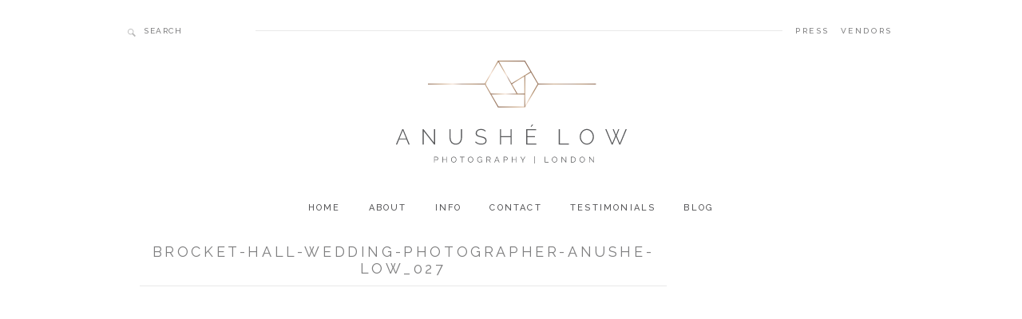

--- FILE ---
content_type: text/html; charset=UTF-8
request_url: https://anushe.com/brocket-hall-wedding-photographer/brocket-hall-wedding-photographer-anushe-low_027/
body_size: 7743
content:
<!DOCTYPE html>
<!--[if lt IE 7]><html class="no-js lt-ie9 lt-ie8 lt-ie7"><![endif]-->
<!--[if IE 7]><html class="no-js lt-ie9 lt-ie8"><![endif]-->
<!--[if IE 8]><html class="no-js lt-ie9"><![endif]-->
<!--[if IE 9]><html class="no-js lt-ie10"><![endif]-->
<!--[if !(IE 6) | !(IE 7) | !(IE 8)  ]><!-->
<html lang="en-GB">
<!--<![endif]-->
  <head>
    <meta charset="utf-8">
    <meta http-equiv="X-UA-Compatible" content="IE=edge">
    
	
    <title>brocket-hall-wedding-photographer-anushe-low_027 - Wedding Photographer London</title>
    
  <meta name="viewport" content="width=device-width, initial-scale=1">
  
  <link rel="shortcut icon" href="/favicon.ico?v2">    
	<link rel="profile" href="http://gmpg.org/xfn/11" />
	<link rel="pingback" href="http://anushe.com/xmlrpc.php" />
  
  <link href='http://fonts.googleapis.com/css?family=Raleway:300,400,500,700' rel='stylesheet' type='text/css'>
  <link href='http://fonts.googleapis.com/css?family=Droid+Serif:400,700,400italic' rel='stylesheet' type='text/css'>
  <link href='http://fonts.googleapis.com/css?family=Open+Sans:400,400italic' rel='stylesheet' type='text/css'>

  
	<meta name='robots' content='index, follow, max-image-preview:large, max-snippet:-1, max-video-preview:-1' />

	<!-- This site is optimized with the Yoast SEO plugin v20.8 - https://yoast.com/wordpress/plugins/seo/ -->
	<link rel="canonical" href="http://anushe.com/brocket-hall-wedding-photographer/brocket-hall-wedding-photographer-anushe-low_027/" />
	<meta property="og:locale" content="en_GB" />
	<meta property="og:type" content="article" />
	<meta property="og:title" content="brocket-hall-wedding-photographer-anushe-low_027 - Wedding Photographer London" />
	<meta property="og:url" content="http://anushe.com/brocket-hall-wedding-photographer/brocket-hall-wedding-photographer-anushe-low_027/" />
	<meta property="og:site_name" content="Wedding Photographer London" />
	<meta property="og:image" content="http://anushe.com/brocket-hall-wedding-photographer/brocket-hall-wedding-photographer-anushe-low_027" />
	<meta property="og:image:width" content="660" />
	<meta property="og:image:height" content="438" />
	<meta property="og:image:type" content="image/jpeg" />
	<meta name="twitter:card" content="summary_large_image" />
	<script type="application/ld+json" class="yoast-schema-graph">{"@context":"https://schema.org","@graph":[{"@type":"WebPage","@id":"http://anushe.com/brocket-hall-wedding-photographer/brocket-hall-wedding-photographer-anushe-low_027/","url":"http://anushe.com/brocket-hall-wedding-photographer/brocket-hall-wedding-photographer-anushe-low_027/","name":"brocket-hall-wedding-photographer-anushe-low_027 - Wedding Photographer London","isPartOf":{"@id":"http://anushe.com/#website"},"primaryImageOfPage":{"@id":"http://anushe.com/brocket-hall-wedding-photographer/brocket-hall-wedding-photographer-anushe-low_027/#primaryimage"},"image":{"@id":"http://anushe.com/brocket-hall-wedding-photographer/brocket-hall-wedding-photographer-anushe-low_027/#primaryimage"},"thumbnailUrl":"http://anushe.com/wp-content/uploads/2015/10/brocket-hall-wedding-photographer-anushe-low_027.jpg","datePublished":"2015-10-28T23:48:15+00:00","dateModified":"2015-10-28T23:48:15+00:00","breadcrumb":{"@id":"http://anushe.com/brocket-hall-wedding-photographer/brocket-hall-wedding-photographer-anushe-low_027/#breadcrumb"},"inLanguage":"en-GB","potentialAction":[{"@type":"ReadAction","target":["http://anushe.com/brocket-hall-wedding-photographer/brocket-hall-wedding-photographer-anushe-low_027/"]}]},{"@type":"ImageObject","inLanguage":"en-GB","@id":"http://anushe.com/brocket-hall-wedding-photographer/brocket-hall-wedding-photographer-anushe-low_027/#primaryimage","url":"http://anushe.com/wp-content/uploads/2015/10/brocket-hall-wedding-photographer-anushe-low_027.jpg","contentUrl":"http://anushe.com/wp-content/uploads/2015/10/brocket-hall-wedding-photographer-anushe-low_027.jpg","width":660,"height":438},{"@type":"BreadcrumbList","@id":"http://anushe.com/brocket-hall-wedding-photographer/brocket-hall-wedding-photographer-anushe-low_027/#breadcrumb","itemListElement":[{"@type":"ListItem","position":1,"name":"Home","item":"http://anushe.com/"},{"@type":"ListItem","position":2,"name":"Brocket Hall Wedding Photographer","item":"http://anushe.com/brocket-hall-wedding-photographer/"},{"@type":"ListItem","position":3,"name":"brocket-hall-wedding-photographer-anushe-low_027"}]},{"@type":"WebSite","@id":"http://anushe.com/#website","url":"http://anushe.com/","name":"Wedding Photographer London","description":"Luxury Fine Art Wedding Photographer London","publisher":{"@id":"http://anushe.com/#organization"},"potentialAction":[{"@type":"SearchAction","target":{"@type":"EntryPoint","urlTemplate":"http://anushe.com/?s={search_term_string}"},"query-input":"required name=search_term_string"}],"inLanguage":"en-GB"},{"@type":"Organization","@id":"http://anushe.com/#organization","name":"Anushé Low Photography","url":"http://anushe.com/","logo":{"@type":"ImageObject","inLanguage":"en-GB","@id":"http://anushe.com/#/schema/logo/image/","url":"http://anushe.com/wp-content/uploads/2016/03/anushelow_logo_gold.jpg","contentUrl":"http://anushe.com/wp-content/uploads/2016/03/anushelow_logo_gold.jpg","width":330,"height":151,"caption":"Anushé Low Photography"},"image":{"@id":"http://anushe.com/#/schema/logo/image/"}}]}</script>
	<!-- / Yoast SEO plugin. -->


<link rel='dns-prefetch' href='//cdnjs.cloudflare.com' />
<link rel='dns-prefetch' href='//ajax.googleapis.com' />
<link rel="alternate" type="application/rss+xml" title="Wedding Photographer London &raquo; brocket-hall-wedding-photographer-anushe-low_027 Comments Feed" href="http://anushe.com/brocket-hall-wedding-photographer/brocket-hall-wedding-photographer-anushe-low_027/feed/" />
		<!-- This site uses the Google Analytics by MonsterInsights plugin v8.24.0 - Using Analytics tracking - https://www.monsterinsights.com/ -->
		<!-- Note: MonsterInsights is not currently configured on this site. The site owner needs to authenticate with Google Analytics in the MonsterInsights settings panel. -->
					<!-- No tracking code set -->
				<!-- / Google Analytics by MonsterInsights -->
		<script type="text/javascript">
/* <![CDATA[ */
window._wpemojiSettings = {"baseUrl":"https:\/\/s.w.org\/images\/core\/emoji\/14.0.0\/72x72\/","ext":".png","svgUrl":"https:\/\/s.w.org\/images\/core\/emoji\/14.0.0\/svg\/","svgExt":".svg","source":{"concatemoji":"http:\/\/anushe.com\/wp-includes\/js\/wp-emoji-release.min.js?ver=6.4.3"}};
/*! This file is auto-generated */
!function(i,n){var o,s,e;function c(e){try{var t={supportTests:e,timestamp:(new Date).valueOf()};sessionStorage.setItem(o,JSON.stringify(t))}catch(e){}}function p(e,t,n){e.clearRect(0,0,e.canvas.width,e.canvas.height),e.fillText(t,0,0);var t=new Uint32Array(e.getImageData(0,0,e.canvas.width,e.canvas.height).data),r=(e.clearRect(0,0,e.canvas.width,e.canvas.height),e.fillText(n,0,0),new Uint32Array(e.getImageData(0,0,e.canvas.width,e.canvas.height).data));return t.every(function(e,t){return e===r[t]})}function u(e,t,n){switch(t){case"flag":return n(e,"\ud83c\udff3\ufe0f\u200d\u26a7\ufe0f","\ud83c\udff3\ufe0f\u200b\u26a7\ufe0f")?!1:!n(e,"\ud83c\uddfa\ud83c\uddf3","\ud83c\uddfa\u200b\ud83c\uddf3")&&!n(e,"\ud83c\udff4\udb40\udc67\udb40\udc62\udb40\udc65\udb40\udc6e\udb40\udc67\udb40\udc7f","\ud83c\udff4\u200b\udb40\udc67\u200b\udb40\udc62\u200b\udb40\udc65\u200b\udb40\udc6e\u200b\udb40\udc67\u200b\udb40\udc7f");case"emoji":return!n(e,"\ud83e\udef1\ud83c\udffb\u200d\ud83e\udef2\ud83c\udfff","\ud83e\udef1\ud83c\udffb\u200b\ud83e\udef2\ud83c\udfff")}return!1}function f(e,t,n){var r="undefined"!=typeof WorkerGlobalScope&&self instanceof WorkerGlobalScope?new OffscreenCanvas(300,150):i.createElement("canvas"),a=r.getContext("2d",{willReadFrequently:!0}),o=(a.textBaseline="top",a.font="600 32px Arial",{});return e.forEach(function(e){o[e]=t(a,e,n)}),o}function t(e){var t=i.createElement("script");t.src=e,t.defer=!0,i.head.appendChild(t)}"undefined"!=typeof Promise&&(o="wpEmojiSettingsSupports",s=["flag","emoji"],n.supports={everything:!0,everythingExceptFlag:!0},e=new Promise(function(e){i.addEventListener("DOMContentLoaded",e,{once:!0})}),new Promise(function(t){var n=function(){try{var e=JSON.parse(sessionStorage.getItem(o));if("object"==typeof e&&"number"==typeof e.timestamp&&(new Date).valueOf()<e.timestamp+604800&&"object"==typeof e.supportTests)return e.supportTests}catch(e){}return null}();if(!n){if("undefined"!=typeof Worker&&"undefined"!=typeof OffscreenCanvas&&"undefined"!=typeof URL&&URL.createObjectURL&&"undefined"!=typeof Blob)try{var e="postMessage("+f.toString()+"("+[JSON.stringify(s),u.toString(),p.toString()].join(",")+"));",r=new Blob([e],{type:"text/javascript"}),a=new Worker(URL.createObjectURL(r),{name:"wpTestEmojiSupports"});return void(a.onmessage=function(e){c(n=e.data),a.terminate(),t(n)})}catch(e){}c(n=f(s,u,p))}t(n)}).then(function(e){for(var t in e)n.supports[t]=e[t],n.supports.everything=n.supports.everything&&n.supports[t],"flag"!==t&&(n.supports.everythingExceptFlag=n.supports.everythingExceptFlag&&n.supports[t]);n.supports.everythingExceptFlag=n.supports.everythingExceptFlag&&!n.supports.flag,n.DOMReady=!1,n.readyCallback=function(){n.DOMReady=!0}}).then(function(){return e}).then(function(){var e;n.supports.everything||(n.readyCallback(),(e=n.source||{}).concatemoji?t(e.concatemoji):e.wpemoji&&e.twemoji&&(t(e.twemoji),t(e.wpemoji)))}))}((window,document),window._wpemojiSettings);
/* ]]> */
</script>
<style id='wp-emoji-styles-inline-css' type='text/css'>

	img.wp-smiley, img.emoji {
		display: inline !important;
		border: none !important;
		box-shadow: none !important;
		height: 1em !important;
		width: 1em !important;
		margin: 0 0.07em !important;
		vertical-align: -0.1em !important;
		background: none !important;
		padding: 0 !important;
	}
</style>
<link rel='stylesheet' id='wp-block-library-css' href='http://anushe.com/wp-includes/css/dist/block-library/style.min.css?ver=6.4.3' type='text/css' media='all' />
<style id='classic-theme-styles-inline-css' type='text/css'>
/*! This file is auto-generated */
.wp-block-button__link{color:#fff;background-color:#32373c;border-radius:9999px;box-shadow:none;text-decoration:none;padding:calc(.667em + 2px) calc(1.333em + 2px);font-size:1.125em}.wp-block-file__button{background:#32373c;color:#fff;text-decoration:none}
</style>
<style id='global-styles-inline-css' type='text/css'>
body{--wp--preset--color--black: #000000;--wp--preset--color--cyan-bluish-gray: #abb8c3;--wp--preset--color--white: #ffffff;--wp--preset--color--pale-pink: #f78da7;--wp--preset--color--vivid-red: #cf2e2e;--wp--preset--color--luminous-vivid-orange: #ff6900;--wp--preset--color--luminous-vivid-amber: #fcb900;--wp--preset--color--light-green-cyan: #7bdcb5;--wp--preset--color--vivid-green-cyan: #00d084;--wp--preset--color--pale-cyan-blue: #8ed1fc;--wp--preset--color--vivid-cyan-blue: #0693e3;--wp--preset--color--vivid-purple: #9b51e0;--wp--preset--gradient--vivid-cyan-blue-to-vivid-purple: linear-gradient(135deg,rgba(6,147,227,1) 0%,rgb(155,81,224) 100%);--wp--preset--gradient--light-green-cyan-to-vivid-green-cyan: linear-gradient(135deg,rgb(122,220,180) 0%,rgb(0,208,130) 100%);--wp--preset--gradient--luminous-vivid-amber-to-luminous-vivid-orange: linear-gradient(135deg,rgba(252,185,0,1) 0%,rgba(255,105,0,1) 100%);--wp--preset--gradient--luminous-vivid-orange-to-vivid-red: linear-gradient(135deg,rgba(255,105,0,1) 0%,rgb(207,46,46) 100%);--wp--preset--gradient--very-light-gray-to-cyan-bluish-gray: linear-gradient(135deg,rgb(238,238,238) 0%,rgb(169,184,195) 100%);--wp--preset--gradient--cool-to-warm-spectrum: linear-gradient(135deg,rgb(74,234,220) 0%,rgb(151,120,209) 20%,rgb(207,42,186) 40%,rgb(238,44,130) 60%,rgb(251,105,98) 80%,rgb(254,248,76) 100%);--wp--preset--gradient--blush-light-purple: linear-gradient(135deg,rgb(255,206,236) 0%,rgb(152,150,240) 100%);--wp--preset--gradient--blush-bordeaux: linear-gradient(135deg,rgb(254,205,165) 0%,rgb(254,45,45) 50%,rgb(107,0,62) 100%);--wp--preset--gradient--luminous-dusk: linear-gradient(135deg,rgb(255,203,112) 0%,rgb(199,81,192) 50%,rgb(65,88,208) 100%);--wp--preset--gradient--pale-ocean: linear-gradient(135deg,rgb(255,245,203) 0%,rgb(182,227,212) 50%,rgb(51,167,181) 100%);--wp--preset--gradient--electric-grass: linear-gradient(135deg,rgb(202,248,128) 0%,rgb(113,206,126) 100%);--wp--preset--gradient--midnight: linear-gradient(135deg,rgb(2,3,129) 0%,rgb(40,116,252) 100%);--wp--preset--font-size--small: 13px;--wp--preset--font-size--medium: 20px;--wp--preset--font-size--large: 36px;--wp--preset--font-size--x-large: 42px;--wp--preset--spacing--20: 0.44rem;--wp--preset--spacing--30: 0.67rem;--wp--preset--spacing--40: 1rem;--wp--preset--spacing--50: 1.5rem;--wp--preset--spacing--60: 2.25rem;--wp--preset--spacing--70: 3.38rem;--wp--preset--spacing--80: 5.06rem;--wp--preset--shadow--natural: 6px 6px 9px rgba(0, 0, 0, 0.2);--wp--preset--shadow--deep: 12px 12px 50px rgba(0, 0, 0, 0.4);--wp--preset--shadow--sharp: 6px 6px 0px rgba(0, 0, 0, 0.2);--wp--preset--shadow--outlined: 6px 6px 0px -3px rgba(255, 255, 255, 1), 6px 6px rgba(0, 0, 0, 1);--wp--preset--shadow--crisp: 6px 6px 0px rgba(0, 0, 0, 1);}:where(.is-layout-flex){gap: 0.5em;}:where(.is-layout-grid){gap: 0.5em;}body .is-layout-flow > .alignleft{float: left;margin-inline-start: 0;margin-inline-end: 2em;}body .is-layout-flow > .alignright{float: right;margin-inline-start: 2em;margin-inline-end: 0;}body .is-layout-flow > .aligncenter{margin-left: auto !important;margin-right: auto !important;}body .is-layout-constrained > .alignleft{float: left;margin-inline-start: 0;margin-inline-end: 2em;}body .is-layout-constrained > .alignright{float: right;margin-inline-start: 2em;margin-inline-end: 0;}body .is-layout-constrained > .aligncenter{margin-left: auto !important;margin-right: auto !important;}body .is-layout-constrained > :where(:not(.alignleft):not(.alignright):not(.alignfull)){max-width: var(--wp--style--global--content-size);margin-left: auto !important;margin-right: auto !important;}body .is-layout-constrained > .alignwide{max-width: var(--wp--style--global--wide-size);}body .is-layout-flex{display: flex;}body .is-layout-flex{flex-wrap: wrap;align-items: center;}body .is-layout-flex > *{margin: 0;}body .is-layout-grid{display: grid;}body .is-layout-grid > *{margin: 0;}:where(.wp-block-columns.is-layout-flex){gap: 2em;}:where(.wp-block-columns.is-layout-grid){gap: 2em;}:where(.wp-block-post-template.is-layout-flex){gap: 1.25em;}:where(.wp-block-post-template.is-layout-grid){gap: 1.25em;}.has-black-color{color: var(--wp--preset--color--black) !important;}.has-cyan-bluish-gray-color{color: var(--wp--preset--color--cyan-bluish-gray) !important;}.has-white-color{color: var(--wp--preset--color--white) !important;}.has-pale-pink-color{color: var(--wp--preset--color--pale-pink) !important;}.has-vivid-red-color{color: var(--wp--preset--color--vivid-red) !important;}.has-luminous-vivid-orange-color{color: var(--wp--preset--color--luminous-vivid-orange) !important;}.has-luminous-vivid-amber-color{color: var(--wp--preset--color--luminous-vivid-amber) !important;}.has-light-green-cyan-color{color: var(--wp--preset--color--light-green-cyan) !important;}.has-vivid-green-cyan-color{color: var(--wp--preset--color--vivid-green-cyan) !important;}.has-pale-cyan-blue-color{color: var(--wp--preset--color--pale-cyan-blue) !important;}.has-vivid-cyan-blue-color{color: var(--wp--preset--color--vivid-cyan-blue) !important;}.has-vivid-purple-color{color: var(--wp--preset--color--vivid-purple) !important;}.has-black-background-color{background-color: var(--wp--preset--color--black) !important;}.has-cyan-bluish-gray-background-color{background-color: var(--wp--preset--color--cyan-bluish-gray) !important;}.has-white-background-color{background-color: var(--wp--preset--color--white) !important;}.has-pale-pink-background-color{background-color: var(--wp--preset--color--pale-pink) !important;}.has-vivid-red-background-color{background-color: var(--wp--preset--color--vivid-red) !important;}.has-luminous-vivid-orange-background-color{background-color: var(--wp--preset--color--luminous-vivid-orange) !important;}.has-luminous-vivid-amber-background-color{background-color: var(--wp--preset--color--luminous-vivid-amber) !important;}.has-light-green-cyan-background-color{background-color: var(--wp--preset--color--light-green-cyan) !important;}.has-vivid-green-cyan-background-color{background-color: var(--wp--preset--color--vivid-green-cyan) !important;}.has-pale-cyan-blue-background-color{background-color: var(--wp--preset--color--pale-cyan-blue) !important;}.has-vivid-cyan-blue-background-color{background-color: var(--wp--preset--color--vivid-cyan-blue) !important;}.has-vivid-purple-background-color{background-color: var(--wp--preset--color--vivid-purple) !important;}.has-black-border-color{border-color: var(--wp--preset--color--black) !important;}.has-cyan-bluish-gray-border-color{border-color: var(--wp--preset--color--cyan-bluish-gray) !important;}.has-white-border-color{border-color: var(--wp--preset--color--white) !important;}.has-pale-pink-border-color{border-color: var(--wp--preset--color--pale-pink) !important;}.has-vivid-red-border-color{border-color: var(--wp--preset--color--vivid-red) !important;}.has-luminous-vivid-orange-border-color{border-color: var(--wp--preset--color--luminous-vivid-orange) !important;}.has-luminous-vivid-amber-border-color{border-color: var(--wp--preset--color--luminous-vivid-amber) !important;}.has-light-green-cyan-border-color{border-color: var(--wp--preset--color--light-green-cyan) !important;}.has-vivid-green-cyan-border-color{border-color: var(--wp--preset--color--vivid-green-cyan) !important;}.has-pale-cyan-blue-border-color{border-color: var(--wp--preset--color--pale-cyan-blue) !important;}.has-vivid-cyan-blue-border-color{border-color: var(--wp--preset--color--vivid-cyan-blue) !important;}.has-vivid-purple-border-color{border-color: var(--wp--preset--color--vivid-purple) !important;}.has-vivid-cyan-blue-to-vivid-purple-gradient-background{background: var(--wp--preset--gradient--vivid-cyan-blue-to-vivid-purple) !important;}.has-light-green-cyan-to-vivid-green-cyan-gradient-background{background: var(--wp--preset--gradient--light-green-cyan-to-vivid-green-cyan) !important;}.has-luminous-vivid-amber-to-luminous-vivid-orange-gradient-background{background: var(--wp--preset--gradient--luminous-vivid-amber-to-luminous-vivid-orange) !important;}.has-luminous-vivid-orange-to-vivid-red-gradient-background{background: var(--wp--preset--gradient--luminous-vivid-orange-to-vivid-red) !important;}.has-very-light-gray-to-cyan-bluish-gray-gradient-background{background: var(--wp--preset--gradient--very-light-gray-to-cyan-bluish-gray) !important;}.has-cool-to-warm-spectrum-gradient-background{background: var(--wp--preset--gradient--cool-to-warm-spectrum) !important;}.has-blush-light-purple-gradient-background{background: var(--wp--preset--gradient--blush-light-purple) !important;}.has-blush-bordeaux-gradient-background{background: var(--wp--preset--gradient--blush-bordeaux) !important;}.has-luminous-dusk-gradient-background{background: var(--wp--preset--gradient--luminous-dusk) !important;}.has-pale-ocean-gradient-background{background: var(--wp--preset--gradient--pale-ocean) !important;}.has-electric-grass-gradient-background{background: var(--wp--preset--gradient--electric-grass) !important;}.has-midnight-gradient-background{background: var(--wp--preset--gradient--midnight) !important;}.has-small-font-size{font-size: var(--wp--preset--font-size--small) !important;}.has-medium-font-size{font-size: var(--wp--preset--font-size--medium) !important;}.has-large-font-size{font-size: var(--wp--preset--font-size--large) !important;}.has-x-large-font-size{font-size: var(--wp--preset--font-size--x-large) !important;}
.wp-block-navigation a:where(:not(.wp-element-button)){color: inherit;}
:where(.wp-block-post-template.is-layout-flex){gap: 1.25em;}:where(.wp-block-post-template.is-layout-grid){gap: 1.25em;}
:where(.wp-block-columns.is-layout-flex){gap: 2em;}:where(.wp-block-columns.is-layout-grid){gap: 2em;}
.wp-block-pullquote{font-size: 1.5em;line-height: 1.6;}
</style>
<link rel='stylesheet' id='jpibfi-style-css' href='http://anushe.com/wp-content/plugins/jquery-pin-it-button-for-images/css/client.css?ver=3.0.6' type='text/css' media='all' />
<link rel='stylesheet' id='style-css' href='http://anushe.com/wp-content/themes/anushelow/style.css?ver=6.4.3' type='text/css' media='screen' />
<link rel='stylesheet' id='msl-main-css' href='http://anushe.com/wp-content/plugins/master-slider/public/assets/css/masterslider.main.css?ver=3.9.5' type='text/css' media='all' />
<link rel='stylesheet' id='msl-custom-css' href='http://anushe.com/wp-content/uploads/master-slider/custom.css?ver=2.5' type='text/css' media='all' />
<script type="text/javascript" src="http://ajax.googleapis.com/ajax/libs/jquery/1.7.1/jquery.min.js" id="jquery-js"></script>
<script type="text/javascript" src="//cdnjs.cloudflare.com/ajax/libs/modernizr/2.7.1/modernizr.min.js?ver=6.4.3" id="modernizr-js"></script>
<script type="text/javascript" src="//cdnjs.cloudflare.com/ajax/libs/jquery-migrate/1.2.1/jquery-migrate.min.js?ver=6.4.3" id="migrate-js"></script>
<link rel="https://api.w.org/" href="http://anushe.com/wp-json/" /><link rel="alternate" type="application/json" href="http://anushe.com/wp-json/wp/v2/media/12755" /><link rel="EditURI" type="application/rsd+xml" title="RSD" href="http://anushe.com/xmlrpc.php?rsd" />
<link rel="alternate" type="application/json+oembed" href="http://anushe.com/wp-json/oembed/1.0/embed?url=http%3A%2F%2Fanushe.com%2Fbrocket-hall-wedding-photographer%2Fbrocket-hall-wedding-photographer-anushe-low_027%2F" />
<link rel="alternate" type="text/xml+oembed" href="http://anushe.com/wp-json/oembed/1.0/embed?url=http%3A%2F%2Fanushe.com%2Fbrocket-hall-wedding-photographer%2Fbrocket-hall-wedding-photographer-anushe-low_027%2F&#038;format=xml" />
<style type="text/css">
	a.pinit-button.custom span {
	background-image: url("http://anushe.com/wp-content/uploads/2016/03/anushepinterestbutton.png");	}

	.pinit-hover {
		opacity: 1 !important;
		filter: alpha(opacity=100) !important;
	}
	a.pinit-button {
	border-bottom: 0 !important;
	box-shadow: none !important;
	margin-bottom: 0 !important;
}
a.pinit-button::after {
    display: none;
}</style>
		<script>var ms_grabbing_curosr = 'http://anushe.com/wp-content/plugins/master-slider/public/assets/css/common/grabbing.cur', ms_grab_curosr = 'http://anushe.com/wp-content/plugins/master-slider/public/assets/css/common/grab.cur';</script>
<meta name="generator" content="MasterSlider 3.9.5 - Responsive Touch Image Slider | avt.li/msf" />
<!--[if lt IE 9]><script src="http://html5shim.googlecode.com/svn/trunk/html5.js"></script><![endif]--><link rel="icon" href="http://anushe.com/wp-content/uploads/2015/10/favicon-150x150.png" sizes="32x32" />
<link rel="icon" href="http://anushe.com/wp-content/uploads/2015/10/favicon.png" sizes="192x192" />
<link rel="apple-touch-icon" href="http://anushe.com/wp-content/uploads/2015/10/favicon.png" />
<meta name="msapplication-TileImage" content="http://anushe.com/wp-content/uploads/2015/10/favicon.png" />
		<style type="text/css" id="wp-custom-css">
			#nf-form-5-cont {
  margin: 58px auto 0px;
  max-width: 538px;
  width: 100%;
}
.nf-form-fields-required {
	display: none;
}
.one-half {
	height: 38px !important;
	margin-bottom: 12px !important;
}
.one-half input {
  border: 1px solid #a6a6a7;
  width: 261px;
  height: 38px !important;
  font-size: 11px;
  font: 500 0.688rem 'Raleway', sans-serif;
  color: #7e7e7f;
  letter-spacing: 0.180em;
  text-transform: uppercase;
  text-align: left;
  padding: 0px 0px 0px 12px;
  margin: 0px 20px 12px 0px;
}
.nf-field-label {
  font-size: 13px;
  font: 500 0.813rem/21px 'Raleway', sans-serif;
  color: #7e7e7f;
  letter-spacing: 0.180em;
  text-transform: uppercase;
  text-align: left;
}
#nf-field-12-container {
  padding-top: 10px !important;
}
.nf-field-element textarea {
  border: 1px solid #a6a6a7;
  width: 100%;
  height: 176px;
  font-size: 11px;
  font: 500 0.688rem 'Raleway', sans-serif;
  color: #7e7e7f;
  letter-spacing: 0.180em;
  text-align: left;
  padding: 26px 0px 0px 12px;
  margin: 0;
  clear: both;
}
.nf-field-description {
	font-size: 11px;
  font: 400 italic 0.688rem/15px 'Droid Serif', serif;
  color: #7e7e7f;
  letter-spacing: 0.080em;
  text-align: left;
	margin-bottom: 8px;
}
.nf-error-msg {
	font-size: 14px !important;
  font: 400 italic 0.688rem/15px 'Droid Serif', serif;
  letter-spacing: 0.080em;
  text-align: center;
	margin-bottom: 8px;
}
input#nf-field-15 {
  border: 0;
  background: #e3b9ad;
  width: 137px !important;
  height: 34px !important;
  font-size: 11px;
  font: 500 0.688rem 'Raleway', sans-serif;
  color: #FFFFFF;
  letter-spacing: 0.2em;
  text-transform: uppercase;
  text-align: center;
  margin: 30px auto 0px;
  display: block;
}
input#nf-field-15:hover {
  cursor: pointer;
  background: #7e7e7f;
}
		</style>
		  
  </head>

<body class="attachment attachment-template-default single single-attachment postid-12755 attachmentid-12755 attachment-jpeg _masterslider _ms_version_3.9.5 attachment-brocket-hall-wedding-photographer-anushe-low_027">

	<header>
    
    <nav class="mobile clearfix">
        <div class="menu-mobile-container"><ul id="menu-mobile" class="menu"><li id="menu-item-12279" class="menu-item menu-item-type-post_type menu-item-object-page menu-item-home menu-item-12279"><a href="http://anushe.com/">Home<em></em></a></li>
<li id="menu-item-12280" class="menu-item menu-item-type-post_type menu-item-object-page menu-item-12280"><a href="http://anushe.com/about/">About<em></em></a></li>
<li id="menu-item-12283" class="menu-item menu-item-type-post_type menu-item-object-page menu-item-12283"><a href="http://anushe.com/info/">Info<em></em></a></li>
<li id="menu-item-12284" class="menu-item menu-item-type-post_type menu-item-object-page menu-item-12284"><a href="http://anushe.com/testimonials/">Testimonials<em></em></a></li>
<li id="menu-item-12281" class="menu-item menu-item-type-post_type menu-item-object-page current_page_parent menu-item-12281"><a href="http://anushe.com/blog/">Blog<em></em></a></li>
<li id="menu-item-12285" class="menu-item menu-item-type-taxonomy menu-item-object-category menu-item-12285"><a href="http://anushe.com/category/press/">Press<em></em></a></li>
<li id="menu-item-12282" class="menu-item menu-item-type-post_type menu-item-object-page menu-item-12282"><a href="http://anushe.com/contact/">Contact<em></em></a></li>
</ul></div>    </nav> <!-- /.mobile -->
    <div id="sb-search" class="sb-search mobile-search">
    	<form method="get" action="http://anushe.com/">
    		<input class="sb-search-input" placeholder="SEARCH" type="search" value="" name="s" id="search">
    		<span class="sb-icon-search"></span>
    	</form>
    </div>
    
    <a id="top"></a>
    <div class="top-nav">
      <section class="top-nav-search">
      	<form method="get" id="searchform" action="http://anushe.com/">
      		<input type="text" class="field" name="s" id="s" placeholder="SEARCH" />
          <button id="searchicon"><img src="http://anushe.com/wp-content/themes/anushelow/images/search.svg" type="submit" action="http://anushe.com/" alt="" /></button>
        </form>
      </section>
      <hr class="top">
      <section class="top-nav-links">
        <a class="press" href="http://anushe.com/category/press/">Press</a> 
        <a href="http://anushe.com/vendors">Vendors</a>
      </section>
    </div>
    
      <div id="logo">
        <a href="http://anushe.com">
        <img src="http://anushe.com/wp-content/themes/anushelow/images/logo.svg" alt="logo" /></a>			
      </div>

  
  <nav id="menu" role="navigation">
    <div class="menu-main-container"><ul id="menu-main" class="menu"><li id="menu-item-12257" class="menu-item menu-item-type-post_type menu-item-object-page menu-item-home menu-item-12257"><a href="http://anushe.com/">Home<em></em></a></li>
<li id="menu-item-12258" class="menu-item menu-item-type-post_type menu-item-object-page menu-item-12258"><a href="http://anushe.com/about/">About<em></em></a></li>
<li id="menu-item-12261" class="menu-item menu-item-type-post_type menu-item-object-page menu-item-12261"><a href="http://anushe.com/info/">Info<em></em></a></li>
<li id="menu-item-12260" class="menu-item menu-item-type-post_type menu-item-object-page menu-item-12260"><a href="http://anushe.com/contact/">Contact<em></em></a></li>
<li id="menu-item-12262" class="menu-item menu-item-type-post_type menu-item-object-page menu-item-12262"><a href="http://anushe.com/testimonials/">Testimonials<em></em></a></li>
<li id="menu-item-12259" class="menu-item menu-item-type-post_type menu-item-object-page current_page_parent menu-item-12259"><a href="http://anushe.com/blog/">Blog<em></em></a></li>
</ul></div>  </nav><!-- #access -->

	</header>
  
  <main id="main"><!-- this encompasses the entire Web site -->
  
	<div class="container">
<div id="content">
  
			<div id="post-12755" class="post post-12755 attachment type-attachment status-inherit hentry">
      <h1 class="mobile-title">Blog</h1>

			<article>
        				<h2 class="post-title">brocket-hall-wedding-photographer-anushe-low_027</h2>
        <h3 class="post-title"></h3>
        <h4 class="post-title">

--- FILE ---
content_type: image/svg+xml
request_url: https://anushe.com/wp-content/themes/anushelow/images/logo.svg
body_size: 18652
content:
<?xml version="1.0" encoding="utf-8"?>
<!-- Generator: Adobe Illustrator 16.0.0, SVG Export Plug-In . SVG Version: 6.00 Build 0)  -->
<!DOCTYPE svg PUBLIC "-//W3C//DTD SVG 1.1//EN" "http://www.w3.org/Graphics/SVG/1.1/DTD/svg11.dtd">
<svg version="1.1" xmlns="http://www.w3.org/2000/svg" xmlns:xlink="http://www.w3.org/1999/xlink" x="0px" y="0px" width="289px"
	 height="129px" viewBox="0 0 289 129" enable-background="new 0 0 289 129" xml:space="preserve">
<g id="Layer_2" display="none">
	<image display="inline" overflow="visible" width="289" height="129" xlink:href="logo.png" >
	</image>
</g>
<g id="Layer_1">
	<g>
		<path fill="#58595B" d="M7.923,85.884h1.172l7.996,19.308h-1.439l-2.639-6.362H3.979l-2.638,6.362h-1.466L7.923,85.884z
			 M12.64,97.686L8.509,87.569L4.298,97.686H12.64z"/>
		<path fill="#58595B" d="M34.652,88.494v16.697h-1.359V85.884h1.04l13.271,16.996V85.884h1.359v19.308H47.71L34.652,88.494z"/>
		<path fill="#58595B" d="M74.813,104.05c1.278,0,2.341-0.246,3.185-0.734c0.844-0.489,1.51-1.133,1.999-1.931
			s0.835-1.704,1.04-2.72c0.204-1.016,0.306-2.039,0.306-3.072v-9.709h1.36v9.709c0,1.287-0.138,2.52-0.413,3.698
			s-0.724,2.216-1.346,3.113c-0.623,0.897-1.43,1.609-2.425,2.135c-0.996,0.525-2.221,0.788-3.678,0.788
			c-1.511,0-2.771-0.276-3.784-0.828c-1.013-0.554-1.826-1.288-2.439-2.203c-0.613-0.916-1.048-1.954-1.306-3.114
			s-0.386-2.356-0.386-3.589v-9.709h1.359v9.709c0,1.069,0.102,2.111,0.306,3.127c0.205,1.015,0.56,1.917,1.066,2.706
			c0.506,0.788,1.176,1.423,2.012,1.902C72.504,103.81,73.552,104.05,74.813,104.05z"/>
		<path fill="#58595B" d="M111.696,89.093c-1.226-1.396-2.958-2.095-5.196-2.095c-1.848,0-3.194,0.358-4.037,1.074
			c-0.844,0.718-1.267,1.684-1.267,2.896c0,0.617,0.107,1.129,0.32,1.537c0.214,0.407,0.546,0.757,1,1.046
			c0.453,0.291,1.026,0.535,1.718,0.735c0.693,0.199,1.528,0.407,2.505,0.625c1.014,0.218,1.933,0.458,2.759,0.721
			c0.826,0.264,1.527,0.594,2.105,0.993c0.577,0.399,1.022,0.888,1.333,1.468c0.31,0.58,0.466,1.297,0.466,2.148
			c0,0.853-0.165,1.595-0.493,2.229c-0.33,0.636-0.791,1.166-1.386,1.592c-0.596,0.426-1.306,0.747-2.132,0.965
			c-0.827,0.218-1.745,0.326-2.758,0.326c-2.95,0-5.446-0.961-7.489-2.883l0.72-1.115c0.8,0.853,1.777,1.528,2.932,2.027
			c1.154,0.498,2.452,0.747,3.891,0.747c1.652,0,2.945-0.308,3.878-0.925c0.932-0.615,1.399-1.55,1.399-2.801
			c0-0.635-0.125-1.174-0.373-1.618c-0.249-0.443-0.618-0.829-1.107-1.155s-1.105-0.606-1.852-0.843
			c-0.747-0.235-1.618-0.463-2.611-0.68c-1.013-0.219-1.906-0.449-2.678-0.694c-0.773-0.245-1.422-0.553-1.946-0.924
			c-0.524-0.371-0.919-0.82-1.186-1.347c-0.267-0.525-0.399-1.187-0.399-1.984c0-0.871,0.165-1.642,0.493-2.312
			c0.329-0.671,0.786-1.237,1.372-1.7c0.586-0.462,1.289-0.811,2.105-1.047c0.817-0.235,1.724-0.354,2.719-0.354
			c1.226,0,2.318,0.187,3.277,0.557c0.96,0.372,1.83,0.939,2.613,1.7L111.696,89.093z"/>
		<path fill="#58595B" d="M144.795,85.884v19.308h-1.358v-9.245h-11.939v9.245h-1.359V85.884h1.359v8.811h11.939v-8.811H144.795z"/>
		<path fill="#58595B" d="M175.656,103.94v1.251h-12.605V85.884h12.364v1.251h-11.006v7.588h9.621v1.196h-9.621v8.021H175.656z
			 M169.606,83.001l-0.934-0.435l1.626-2.311h1.546L169.606,83.001z"/>
		<path fill="#58595B" d="M203.799,105.191V85.884h1.358v18.057h11.299v1.251H203.799z"/>
		<path fill="#58595B" d="M238.949,105.327c-1.314,0-2.516-0.28-3.598-0.843c-1.084-0.562-2.017-1.296-2.799-2.202
			c-0.781-0.907-1.385-1.949-1.812-3.128s-0.641-2.384-0.641-3.616c0-1.287,0.228-2.52,0.68-3.698
			c0.455-1.179,1.076-2.221,1.866-3.127c0.79-0.907,1.728-1.628,2.812-2.163c1.084-0.534,2.257-0.802,3.518-0.802
			c1.315,0,2.519,0.285,3.611,0.856s2.025,1.319,2.798,2.244c0.773,0.924,1.374,1.971,1.799,3.141
			c0.428,1.169,0.641,2.352,0.641,3.549c0,1.305-0.228,2.547-0.681,3.725c-0.452,1.179-1.075,2.217-1.865,3.115
			c-0.79,0.897-1.728,1.612-2.812,2.147C241.383,105.061,240.21,105.327,238.949,105.327z M231.46,95.538
			c0,1.104,0.183,2.171,0.546,3.194c0.365,1.024,0.881,1.931,1.547,2.72c0.666,0.788,1.462,1.419,2.386,1.89
			c0.923,0.473,1.937,0.708,3.037,0.708c1.138,0,2.164-0.246,3.077-0.734c0.916-0.489,1.697-1.138,2.347-1.944
			c0.648-0.807,1.149-1.718,1.506-2.733c0.355-1.015,0.532-2.048,0.532-3.1c0-1.105-0.186-2.171-0.561-3.196
			c-0.372-1.023-0.891-1.931-1.558-2.719c-0.666-0.788-1.452-1.418-2.359-1.89c-0.906-0.472-1.901-0.707-2.984-0.707
			c-1.137,0-2.167,0.244-3.091,0.733c-0.925,0.49-1.716,1.139-2.373,1.945c-0.656,0.807-1.163,1.718-1.518,2.732
			C231.638,93.453,231.46,94.486,231.46,95.538z"/>
		<path fill="#58595B" d="M271.355,86.021h1.332l2.826,7.016l2.824-7.016h1.332l-3.332,8.131l3.972,9.408l7.247-17.676h1.494
			l-8.102,19.308h-1.254l-4.156-9.925l-4.184,9.925h-1.253l-8.075-19.308h1.467l7.274,17.676l3.918-9.408L271.355,86.021z"/>
	</g>
	<g>
		<path fill="#58595B" d="M47.656,127.691v-7.152h2.962c0.309,0,0.592,0.066,0.851,0.197c0.259,0.131,0.482,0.302,0.669,0.514
			c0.188,0.212,0.336,0.452,0.444,0.721c0.107,0.269,0.161,0.54,0.161,0.815c0,0.295-0.051,0.579-0.152,0.851
			c-0.1,0.272-0.242,0.513-0.422,0.721c-0.181,0.207-0.398,0.376-0.651,0.503c-0.251,0.128-0.532,0.191-0.84,0.191h-2.317v2.64
			H47.656z M48.361,124.427h2.287c0.208,0,0.397-0.045,0.569-0.135c0.171-0.091,0.317-0.212,0.438-0.362
			c0.121-0.151,0.214-0.326,0.281-0.524c0.068-0.197,0.101-0.404,0.101-0.619c0-0.222-0.039-0.432-0.116-0.63
			c-0.078-0.197-0.181-0.371-0.312-0.519c-0.132-0.147-0.286-0.263-0.463-0.348c-0.178-0.084-0.365-0.126-0.559-0.126h-2.227
			V124.427z"/>
		<path fill="#58595B" d="M63.59,120.539v7.152h-0.695v-3.345h-4.241v3.345h-0.705v-7.152h0.705v3.184h4.241v-3.184H63.59z"/>
		<path fill="#58595B" d="M72.292,127.741c-0.497,0-0.952-0.102-1.365-0.307c-0.412-0.206-0.767-0.478-1.062-0.816
			c-0.295-0.339-0.523-0.727-0.685-1.164c-0.161-0.436-0.242-0.883-0.242-1.339c0-0.477,0.085-0.933,0.257-1.37
			c0.171-0.436,0.408-0.822,0.71-1.158c0.302-0.335,0.658-0.602,1.068-0.8c0.409-0.198,0.852-0.298,1.329-0.298
			c0.497,0,0.952,0.105,1.365,0.317s0.766,0.489,1.058,0.831c0.292,0.343,0.518,0.73,0.679,1.163
			c0.162,0.434,0.242,0.875,0.242,1.324c0,0.478-0.085,0.934-0.256,1.37c-0.171,0.437-0.406,0.82-0.705,1.153
			s-0.653,0.598-1.062,0.796C73.211,127.643,72.769,127.741,72.292,127.741z M69.643,124.115c0,0.39,0.064,0.765,0.191,1.123
			c0.127,0.36,0.309,0.679,0.544,0.957c0.235,0.278,0.514,0.5,0.836,0.664c0.323,0.166,0.682,0.247,1.078,0.247
			c0.403,0,0.769-0.087,1.098-0.262c0.33-0.174,0.608-0.403,0.836-0.685c0.229-0.282,0.404-0.601,0.529-0.957
			c0.124-0.356,0.186-0.719,0.186-1.088c0-0.389-0.064-0.764-0.196-1.123c-0.131-0.358-0.314-0.676-0.549-0.951
			c-0.235-0.275-0.514-0.495-0.836-0.66c-0.322-0.164-0.678-0.246-1.067-0.246c-0.403,0-0.77,0.085-1.098,0.257
			c-0.33,0.171-0.608,0.397-0.836,0.68s-0.404,0.601-0.529,0.957C69.705,123.384,69.643,123.746,69.643,124.115z"/>
		<path fill="#58595B" d="M85.748,121.164h-2.547v6.527h-0.706v-6.527h-2.548v-0.625h5.801V121.164z"/>
		<path fill="#58595B" d="M93.393,127.741c-0.497,0-0.952-0.102-1.365-0.307c-0.412-0.206-0.767-0.478-1.062-0.816
			c-0.295-0.339-0.523-0.727-0.685-1.164c-0.161-0.436-0.242-0.883-0.242-1.339c0-0.477,0.085-0.933,0.257-1.37
			c0.171-0.436,0.408-0.822,0.71-1.158c0.302-0.335,0.658-0.602,1.068-0.8c0.409-0.198,0.852-0.298,1.329-0.298
			c0.497,0,0.952,0.105,1.365,0.317s0.765,0.489,1.057,0.831c0.292,0.343,0.519,0.73,0.68,1.163
			c0.162,0.434,0.242,0.875,0.242,1.324c0,0.478-0.085,0.934-0.257,1.37s-0.407,0.82-0.705,1.153
			c-0.299,0.333-0.653,0.598-1.062,0.796C94.312,127.643,93.87,127.741,93.393,127.741z M90.744,124.115
			c0,0.39,0.064,0.765,0.191,1.123c0.128,0.36,0.309,0.679,0.544,0.957c0.235,0.278,0.514,0.5,0.836,0.664
			c0.322,0.166,0.682,0.247,1.078,0.247c0.403,0,0.769-0.087,1.098-0.262c0.329-0.174,0.608-0.403,0.836-0.685
			c0.229-0.282,0.404-0.601,0.529-0.957c0.124-0.356,0.186-0.719,0.186-1.088c0-0.389-0.064-0.764-0.197-1.123
			c-0.13-0.358-0.313-0.676-0.548-0.951c-0.235-0.275-0.514-0.495-0.836-0.66c-0.321-0.164-0.678-0.246-1.067-0.246
			c-0.403,0-0.77,0.085-1.098,0.257c-0.33,0.171-0.608,0.397-0.836,0.68c-0.229,0.282-0.405,0.601-0.529,0.957
			C90.806,123.384,90.744,123.746,90.744,124.115z"/>
		<path fill="#58595B" d="M107.271,126.644c-0.664,0.731-1.43,1.098-2.295,1.098c-0.484,0-0.929-0.104-1.335-0.312
			c-0.406-0.209-0.759-0.484-1.058-0.826c-0.298-0.343-0.532-0.73-0.7-1.164c-0.168-0.433-0.252-0.877-0.252-1.334
			c0-0.477,0.083-0.933,0.247-1.369c0.165-0.438,0.395-0.821,0.69-1.154c0.296-0.332,0.645-0.597,1.047-0.795
			c0.403-0.198,0.843-0.298,1.32-0.298c0.349,0,0.667,0.039,0.957,0.116c0.289,0.077,0.545,0.185,0.771,0.323
			c0.225,0.137,0.42,0.302,0.583,0.492c0.165,0.191,0.304,0.401,0.418,0.63l-0.544,0.362c-0.235-0.442-0.541-0.769-0.917-0.978
			c-0.376-0.207-0.803-0.312-1.279-0.312c-0.396,0-0.754,0.084-1.072,0.252c-0.319,0.168-0.591,0.392-0.816,0.67
			c-0.225,0.279-0.398,0.598-0.52,0.957c-0.121,0.358-0.181,0.729-0.181,1.112c0,0.403,0.069,0.786,0.207,1.148
			c0.138,0.363,0.328,0.68,0.568,0.951c0.242,0.272,0.525,0.489,0.852,0.651c0.325,0.159,0.68,0.24,1.062,0.24
			c0.409,0,0.8-0.096,1.173-0.287s0.729-0.495,1.072-0.911v-1.188h-1.59v-0.544h2.186v3.516h-0.595V126.644z"/>
		<path fill="#58595B" d="M113.344,127.691v-7.152h3.021c0.309,0,0.593,0.066,0.852,0.197c0.258,0.131,0.481,0.302,0.67,0.514
			c0.188,0.212,0.333,0.452,0.438,0.721s0.157,0.54,0.157,0.815c0,0.263-0.04,0.512-0.116,0.75
			c-0.078,0.238-0.185,0.454-0.323,0.645c-0.138,0.192-0.304,0.354-0.499,0.484c-0.194,0.13-0.412,0.219-0.654,0.267l1.753,2.76
			h-0.796l-1.682-2.64h-2.116v2.64H113.344z M114.049,124.427h2.337c0.208,0,0.397-0.045,0.569-0.135
			c0.171-0.091,0.317-0.214,0.438-0.368s0.214-0.328,0.282-0.523c0.067-0.194,0.101-0.399,0.101-0.614s-0.039-0.421-0.116-0.619
			c-0.077-0.198-0.181-0.371-0.312-0.52c-0.131-0.147-0.285-0.265-0.463-0.352c-0.178-0.088-0.365-0.132-0.56-0.132h-2.276V124.427z
			"/>
		<path fill="#58595B" d="M126.055,120.539h0.594l2.972,7.152h-0.746l-0.927-2.237h-3.211l-0.917,2.237h-0.756L126.055,120.539z
			 M127.787,124.901l-1.44-3.535l-1.461,3.535H127.787z"/>
		<path fill="#58595B" d="M134.675,127.691v-7.152h2.962c0.309,0,0.592,0.066,0.851,0.197s0.482,0.302,0.669,0.514
			c0.188,0.212,0.335,0.452,0.444,0.721c0.107,0.269,0.161,0.54,0.161,0.815c0,0.295-0.052,0.579-0.151,0.851
			c-0.1,0.272-0.242,0.513-0.423,0.721c-0.181,0.207-0.397,0.376-0.65,0.503c-0.252,0.128-0.533,0.191-0.841,0.191h-2.316v2.64
			H134.675z M135.381,124.427h2.287c0.208,0,0.398-0.045,0.568-0.135c0.171-0.091,0.318-0.212,0.438-0.362
			c0.121-0.151,0.214-0.326,0.282-0.524c0.068-0.197,0.101-0.404,0.101-0.619c0-0.222-0.039-0.432-0.115-0.63
			c-0.078-0.197-0.181-0.371-0.312-0.519c-0.133-0.147-0.288-0.263-0.464-0.348c-0.178-0.084-0.365-0.126-0.56-0.126h-2.226V124.427
			z"/>
		<path fill="#58595B" d="M150.61,120.539v7.152h-0.695v-3.345h-4.24v3.345h-0.704v-7.152h0.704v3.184h4.24v-3.184H150.61z"/>
		<path fill="#58595B" d="M156.472,120.539l2.338,3.849l2.355-3.849h0.766l-2.771,4.493v2.659h-0.704v-2.68l-2.76-4.473H156.472z"/>
		<path fill="#58595B" d="M173.241,129v-9.114h0.594V129H173.241z"/>
		<path fill="#58595B" d="M186.223,127.691v-7.152h0.705v6.527h4.13v0.625H186.223z"/>
		<path fill="#58595B" d="M198.551,127.741c-0.497,0-0.951-0.102-1.364-0.307c-0.413-0.206-0.768-0.478-1.063-0.816
			c-0.295-0.339-0.522-0.727-0.685-1.164c-0.161-0.436-0.242-0.883-0.242-1.339c0-0.477,0.087-0.933,0.257-1.37
			c0.171-0.436,0.408-0.822,0.711-1.158c0.301-0.335,0.657-0.602,1.067-0.8c0.409-0.198,0.852-0.298,1.33-0.298
			c0.495,0,0.951,0.105,1.364,0.317s0.766,0.489,1.057,0.831c0.293,0.343,0.519,0.73,0.68,1.163
			c0.162,0.434,0.243,0.875,0.243,1.324c0,0.478-0.086,0.934-0.258,1.37c-0.171,0.437-0.405,0.82-0.704,1.153
			c-0.3,0.333-0.654,0.598-1.062,0.796C199.47,127.643,199.027,127.741,198.551,127.741z M195.902,124.115
			c0,0.39,0.063,0.765,0.191,1.123c0.127,0.36,0.308,0.679,0.543,0.957s0.515,0.5,0.836,0.664c0.322,0.166,0.682,0.247,1.078,0.247
			c0.403,0,0.77-0.087,1.099-0.262c0.328-0.174,0.607-0.403,0.835-0.685c0.229-0.282,0.403-0.601,0.529-0.957
			c0.124-0.356,0.186-0.719,0.186-1.088c0-0.389-0.065-0.764-0.196-1.123c-0.13-0.358-0.313-0.676-0.549-0.951
			s-0.514-0.495-0.836-0.66c-0.322-0.164-0.679-0.246-1.067-0.246c-0.402,0-0.77,0.085-1.098,0.257
			c-0.33,0.171-0.607,0.397-0.837,0.68c-0.227,0.282-0.403,0.601-0.528,0.957C195.964,123.384,195.902,123.746,195.902,124.115z"/>
		<path fill="#58595B" d="M207.968,121.849v5.843h-0.705v-7.152h0.544l4.732,5.953v-5.941h0.706v7.141h-0.614L207.968,121.849z"/>
		<path fill="#58595B" d="M219.065,127.691v-7.152h2.429c0.569,0,1.068,0.095,1.495,0.283c0.426,0.188,0.781,0.442,1.067,0.765
			c0.285,0.323,0.501,0.7,0.646,1.134c0.144,0.433,0.217,0.895,0.217,1.385c0,0.544-0.081,1.036-0.243,1.475
			c-0.161,0.44-0.391,0.816-0.689,1.129c-0.298,0.312-0.658,0.555-1.078,0.726s-0.891,0.257-1.414,0.257H219.065z M224.213,124.105
			c0-0.43-0.061-0.824-0.181-1.184c-0.121-0.359-0.298-0.669-0.53-0.932c-0.23-0.262-0.515-0.465-0.85-0.609
			c-0.337-0.144-0.723-0.217-1.158-0.217h-1.723v5.902h1.723c0.443,0,0.833-0.075,1.173-0.227s0.623-0.359,0.851-0.625
			c0.229-0.265,0.401-0.576,0.52-0.936C224.154,124.92,224.213,124.527,224.213,124.105z"/>
		<path fill="#58595B" d="M233.178,127.741c-0.497,0-0.952-0.102-1.365-0.307c-0.412-0.206-0.768-0.478-1.063-0.816
			c-0.294-0.339-0.522-0.727-0.684-1.164c-0.161-0.436-0.242-0.883-0.242-1.339c0-0.477,0.086-0.933,0.257-1.37
			c0.171-0.436,0.408-0.822,0.711-1.158c0.301-0.335,0.657-0.602,1.066-0.8c0.41-0.198,0.853-0.298,1.329-0.298
			c0.497,0,0.952,0.105,1.365,0.317s0.766,0.489,1.058,0.831c0.293,0.343,0.519,0.73,0.68,1.163
			c0.161,0.434,0.242,0.875,0.242,1.324c0,0.478-0.085,0.934-0.257,1.37c-0.171,0.437-0.406,0.82-0.704,1.153
			c-0.3,0.333-0.654,0.598-1.063,0.796C234.097,127.643,233.654,127.741,233.178,127.741z M230.529,124.115
			c0,0.39,0.063,0.765,0.19,1.123c0.128,0.36,0.309,0.679,0.544,0.957c0.234,0.278,0.514,0.5,0.835,0.664
			c0.323,0.166,0.682,0.247,1.079,0.247c0.402,0,0.769-0.087,1.098-0.262c0.329-0.174,0.608-0.403,0.835-0.685
			c0.229-0.282,0.404-0.601,0.53-0.957c0.124-0.356,0.186-0.719,0.186-1.088c0-0.389-0.065-0.764-0.196-1.123
			c-0.132-0.358-0.314-0.676-0.55-0.951c-0.234-0.275-0.514-0.495-0.835-0.66c-0.322-0.164-0.679-0.246-1.067-0.246
			c-0.404,0-0.77,0.085-1.098,0.257c-0.33,0.171-0.607,0.397-0.837,0.68c-0.228,0.282-0.404,0.601-0.528,0.957
			C230.59,123.384,230.529,123.746,230.529,124.115z"/>
		<path fill="#58595B" d="M242.594,121.849v5.843h-0.705v-7.152h0.544l4.733,5.953v-5.941h0.706v7.141h-0.614L242.594,121.849z"/>
	</g>
	<linearGradient id="SVGID_1_" gradientUnits="userSpaceOnUse" x1="44.0596" y1="41.0835" x2="108.4147" y2="17.6601">
		<stop  offset="0" style="stop-color:#957460"/>
		<stop  offset="0.2401" style="stop-color:#CEAF91"/>
		<stop  offset="0.4278" style="stop-color:#F8E5D7"/>
		<stop  offset="0.5872" style="stop-color:#B8A195"/>
		<stop  offset="0.7597" style="stop-color:#B69474"/>
		<stop  offset="0.9961" style="stop-color:#957460"/>
	</linearGradient>
	<rect x="40.002" y="28.806" fill="url(#SVGID_1_)" width="72.47" height="1.129"/>
	<g>
		<g>
			<linearGradient id="SVGID_2_" gradientUnits="userSpaceOnUse" x1="123.1611" y1="54.9561" x2="166.0983" y2="3.7856">
				<stop  offset="0" style="stop-color:#957460"/>
				<stop  offset="0.2136" style="stop-color:#CEAF91"/>
				<stop  offset="0.3988" style="stop-color:#F8E5D7"/>
				<stop  offset="0.6427" style="stop-color:#B69474"/>
				<stop  offset="0.9961" style="stop-color:#957460"/>
			</linearGradient>
			<path fill="url(#SVGID_2_)" d="M161.586,58.742h-33.914l-16.958-29.371L127.672,0h33.914l16.958,29.371l-0.163,0.282
				L161.586,58.742z M128.324,57.613h32.611l16.306-28.242L160.935,1.129h-32.611l-16.305,28.242L128.324,57.613z"/>
		</g>
	</g>
	<g>
		<linearGradient id="SVGID_3_" gradientUnits="userSpaceOnUse" x1="127.9985" y1="21.2363" x2="151.8691" y2="21.2363">
			<stop  offset="0" style="stop-color:#957460"/>
			<stop  offset="0.2136" style="stop-color:#CEAF91"/>
			<stop  offset="0.3988" style="stop-color:#FFFFFF"/>
			<stop  offset="0.6427" style="stop-color:#B69474"/>
			<stop  offset="0.9961" style="stop-color:#957460"/>
		</linearGradient>
		<line fill="url(#SVGID_3_)" x1="127.999" y1="0.564" x2="151.869" y2="41.909"/>
		<linearGradient id="SVGID_4_" gradientUnits="userSpaceOnUse" x1="127.5083" y1="21.2363" x2="152.3584" y2="21.2363">
			<stop  offset="0" style="stop-color:#957460"/>
			<stop  offset="0.27" style="stop-color:#CEAF91"/>
			<stop  offset="0.4278" style="stop-color:#F8E5D7"/>
			<stop  offset="0.5466" style="stop-color:#B8A195"/>
			<stop  offset="0.7597" style="stop-color:#B69474"/>
			<stop  offset="0.9961" style="stop-color:#957460"/>
		</linearGradient>
		<polygon fill="url(#SVGID_4_)" points="151.379,42.191 127.508,0.847 128.487,0.282 152.358,41.626 		"/>
	</g>
	<linearGradient id="SVGID_5_" gradientUnits="userSpaceOnUse" x1="144.0264" y1="21.7222" x2="169.3574" y2="21.7222">
		<stop  offset="0" style="stop-color:#957460"/>
		<stop  offset="0.4007" style="stop-color:#CEAF91"/>
		<stop  offset="0.7597" style="stop-color:#B69474"/>
		<stop  offset="0.9961" style="stop-color:#957460"/>
	</linearGradient>
	<polygon fill="url(#SVGID_5_)" points="144.62,29.852 144.026,28.892 168.764,13.593 169.357,14.553 	"/>
	<linearGradient id="SVGID_6_" gradientUnits="userSpaceOnUse" x1="157.3545" y1="39.2261" x2="165.1671" y2="37.8485">
		<stop  offset="0" style="stop-color:#957460"/>
		<stop  offset="0.4043" style="stop-color:#CEAF91"/>
		<stop  offset="0.7597" style="stop-color:#B69474"/>
		<stop  offset="0.9961" style="stop-color:#957460"/>
	</linearGradient>
	<rect x="160.696" y="18.896" fill="url(#SVGID_6_)" width="1.129" height="39.283"/>
	<linearGradient id="SVGID_7_" gradientUnits="userSpaceOnUse" x1="118.605" y1="41.9082" x2="161.2607" y2="41.9082">
		<stop  offset="0" style="stop-color:#957460"/>
		<stop  offset="0.2277" style="stop-color:#CEAF91"/>
		<stop  offset="0.4278" style="stop-color:#F8E5D7"/>
		<stop  offset="0.6472" style="stop-color:#B8A195"/>
		<stop  offset="0.7597" style="stop-color:#B69474"/>
		<stop  offset="0.9961" style="stop-color:#957460"/>
	</linearGradient>
	<rect x="118.605" y="41.344" fill="url(#SVGID_7_)" width="42.656" height="1.129"/>
	<linearGradient id="SVGID_8_" gradientUnits="userSpaceOnUse" x1="177.8916" y1="29.3711" x2="250.3613" y2="29.3711">
		<stop  offset="0" style="stop-color:#957460"/>
		<stop  offset="0.27" style="stop-color:#CEAF91"/>
		<stop  offset="0.5466" style="stop-color:#B8A195"/>
		<stop  offset="0.7597" style="stop-color:#B69474"/>
		<stop  offset="0.9961" style="stop-color:#957460"/>
	</linearGradient>
	<rect x="177.892" y="28.806" fill="url(#SVGID_8_)" width="72.47" height="1.129"/>
</g>
</svg>
